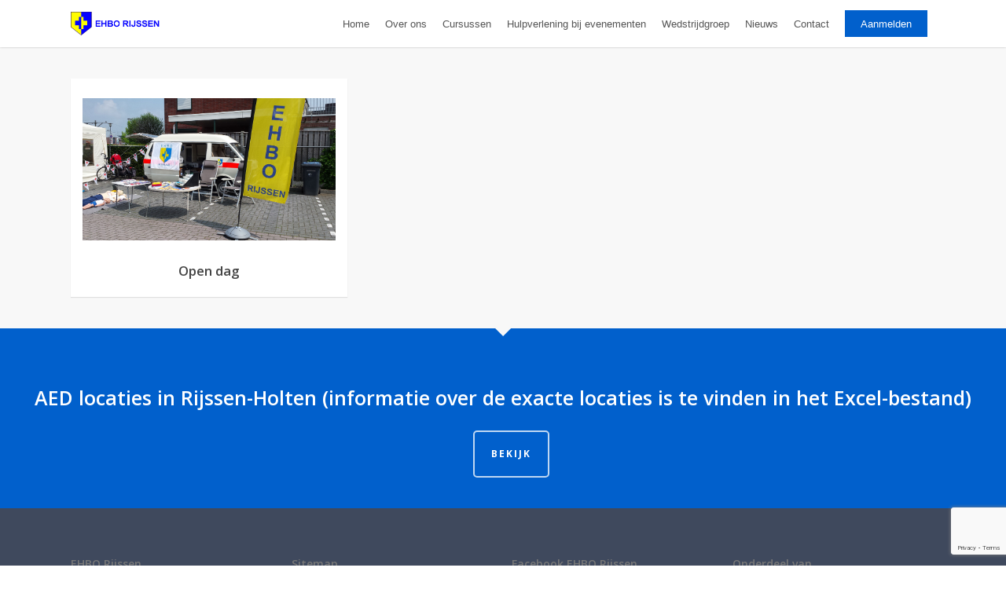

--- FILE ---
content_type: text/html; charset=utf-8
request_url: https://www.google.com/recaptcha/api2/anchor?ar=1&k=6LcTHrUUAAAAAIExtQgaUL9ZQo5em1_fsK3RqaDt&co=aHR0cHM6Ly93d3cuZWhib3JpanNzZW4ubmw6NDQz&hl=en&v=PoyoqOPhxBO7pBk68S4YbpHZ&size=invisible&anchor-ms=20000&execute-ms=30000&cb=9pyphkuyora8
body_size: 48493
content:
<!DOCTYPE HTML><html dir="ltr" lang="en"><head><meta http-equiv="Content-Type" content="text/html; charset=UTF-8">
<meta http-equiv="X-UA-Compatible" content="IE=edge">
<title>reCAPTCHA</title>
<style type="text/css">
/* cyrillic-ext */
@font-face {
  font-family: 'Roboto';
  font-style: normal;
  font-weight: 400;
  font-stretch: 100%;
  src: url(//fonts.gstatic.com/s/roboto/v48/KFO7CnqEu92Fr1ME7kSn66aGLdTylUAMa3GUBHMdazTgWw.woff2) format('woff2');
  unicode-range: U+0460-052F, U+1C80-1C8A, U+20B4, U+2DE0-2DFF, U+A640-A69F, U+FE2E-FE2F;
}
/* cyrillic */
@font-face {
  font-family: 'Roboto';
  font-style: normal;
  font-weight: 400;
  font-stretch: 100%;
  src: url(//fonts.gstatic.com/s/roboto/v48/KFO7CnqEu92Fr1ME7kSn66aGLdTylUAMa3iUBHMdazTgWw.woff2) format('woff2');
  unicode-range: U+0301, U+0400-045F, U+0490-0491, U+04B0-04B1, U+2116;
}
/* greek-ext */
@font-face {
  font-family: 'Roboto';
  font-style: normal;
  font-weight: 400;
  font-stretch: 100%;
  src: url(//fonts.gstatic.com/s/roboto/v48/KFO7CnqEu92Fr1ME7kSn66aGLdTylUAMa3CUBHMdazTgWw.woff2) format('woff2');
  unicode-range: U+1F00-1FFF;
}
/* greek */
@font-face {
  font-family: 'Roboto';
  font-style: normal;
  font-weight: 400;
  font-stretch: 100%;
  src: url(//fonts.gstatic.com/s/roboto/v48/KFO7CnqEu92Fr1ME7kSn66aGLdTylUAMa3-UBHMdazTgWw.woff2) format('woff2');
  unicode-range: U+0370-0377, U+037A-037F, U+0384-038A, U+038C, U+038E-03A1, U+03A3-03FF;
}
/* math */
@font-face {
  font-family: 'Roboto';
  font-style: normal;
  font-weight: 400;
  font-stretch: 100%;
  src: url(//fonts.gstatic.com/s/roboto/v48/KFO7CnqEu92Fr1ME7kSn66aGLdTylUAMawCUBHMdazTgWw.woff2) format('woff2');
  unicode-range: U+0302-0303, U+0305, U+0307-0308, U+0310, U+0312, U+0315, U+031A, U+0326-0327, U+032C, U+032F-0330, U+0332-0333, U+0338, U+033A, U+0346, U+034D, U+0391-03A1, U+03A3-03A9, U+03B1-03C9, U+03D1, U+03D5-03D6, U+03F0-03F1, U+03F4-03F5, U+2016-2017, U+2034-2038, U+203C, U+2040, U+2043, U+2047, U+2050, U+2057, U+205F, U+2070-2071, U+2074-208E, U+2090-209C, U+20D0-20DC, U+20E1, U+20E5-20EF, U+2100-2112, U+2114-2115, U+2117-2121, U+2123-214F, U+2190, U+2192, U+2194-21AE, U+21B0-21E5, U+21F1-21F2, U+21F4-2211, U+2213-2214, U+2216-22FF, U+2308-230B, U+2310, U+2319, U+231C-2321, U+2336-237A, U+237C, U+2395, U+239B-23B7, U+23D0, U+23DC-23E1, U+2474-2475, U+25AF, U+25B3, U+25B7, U+25BD, U+25C1, U+25CA, U+25CC, U+25FB, U+266D-266F, U+27C0-27FF, U+2900-2AFF, U+2B0E-2B11, U+2B30-2B4C, U+2BFE, U+3030, U+FF5B, U+FF5D, U+1D400-1D7FF, U+1EE00-1EEFF;
}
/* symbols */
@font-face {
  font-family: 'Roboto';
  font-style: normal;
  font-weight: 400;
  font-stretch: 100%;
  src: url(//fonts.gstatic.com/s/roboto/v48/KFO7CnqEu92Fr1ME7kSn66aGLdTylUAMaxKUBHMdazTgWw.woff2) format('woff2');
  unicode-range: U+0001-000C, U+000E-001F, U+007F-009F, U+20DD-20E0, U+20E2-20E4, U+2150-218F, U+2190, U+2192, U+2194-2199, U+21AF, U+21E6-21F0, U+21F3, U+2218-2219, U+2299, U+22C4-22C6, U+2300-243F, U+2440-244A, U+2460-24FF, U+25A0-27BF, U+2800-28FF, U+2921-2922, U+2981, U+29BF, U+29EB, U+2B00-2BFF, U+4DC0-4DFF, U+FFF9-FFFB, U+10140-1018E, U+10190-1019C, U+101A0, U+101D0-101FD, U+102E0-102FB, U+10E60-10E7E, U+1D2C0-1D2D3, U+1D2E0-1D37F, U+1F000-1F0FF, U+1F100-1F1AD, U+1F1E6-1F1FF, U+1F30D-1F30F, U+1F315, U+1F31C, U+1F31E, U+1F320-1F32C, U+1F336, U+1F378, U+1F37D, U+1F382, U+1F393-1F39F, U+1F3A7-1F3A8, U+1F3AC-1F3AF, U+1F3C2, U+1F3C4-1F3C6, U+1F3CA-1F3CE, U+1F3D4-1F3E0, U+1F3ED, U+1F3F1-1F3F3, U+1F3F5-1F3F7, U+1F408, U+1F415, U+1F41F, U+1F426, U+1F43F, U+1F441-1F442, U+1F444, U+1F446-1F449, U+1F44C-1F44E, U+1F453, U+1F46A, U+1F47D, U+1F4A3, U+1F4B0, U+1F4B3, U+1F4B9, U+1F4BB, U+1F4BF, U+1F4C8-1F4CB, U+1F4D6, U+1F4DA, U+1F4DF, U+1F4E3-1F4E6, U+1F4EA-1F4ED, U+1F4F7, U+1F4F9-1F4FB, U+1F4FD-1F4FE, U+1F503, U+1F507-1F50B, U+1F50D, U+1F512-1F513, U+1F53E-1F54A, U+1F54F-1F5FA, U+1F610, U+1F650-1F67F, U+1F687, U+1F68D, U+1F691, U+1F694, U+1F698, U+1F6AD, U+1F6B2, U+1F6B9-1F6BA, U+1F6BC, U+1F6C6-1F6CF, U+1F6D3-1F6D7, U+1F6E0-1F6EA, U+1F6F0-1F6F3, U+1F6F7-1F6FC, U+1F700-1F7FF, U+1F800-1F80B, U+1F810-1F847, U+1F850-1F859, U+1F860-1F887, U+1F890-1F8AD, U+1F8B0-1F8BB, U+1F8C0-1F8C1, U+1F900-1F90B, U+1F93B, U+1F946, U+1F984, U+1F996, U+1F9E9, U+1FA00-1FA6F, U+1FA70-1FA7C, U+1FA80-1FA89, U+1FA8F-1FAC6, U+1FACE-1FADC, U+1FADF-1FAE9, U+1FAF0-1FAF8, U+1FB00-1FBFF;
}
/* vietnamese */
@font-face {
  font-family: 'Roboto';
  font-style: normal;
  font-weight: 400;
  font-stretch: 100%;
  src: url(//fonts.gstatic.com/s/roboto/v48/KFO7CnqEu92Fr1ME7kSn66aGLdTylUAMa3OUBHMdazTgWw.woff2) format('woff2');
  unicode-range: U+0102-0103, U+0110-0111, U+0128-0129, U+0168-0169, U+01A0-01A1, U+01AF-01B0, U+0300-0301, U+0303-0304, U+0308-0309, U+0323, U+0329, U+1EA0-1EF9, U+20AB;
}
/* latin-ext */
@font-face {
  font-family: 'Roboto';
  font-style: normal;
  font-weight: 400;
  font-stretch: 100%;
  src: url(//fonts.gstatic.com/s/roboto/v48/KFO7CnqEu92Fr1ME7kSn66aGLdTylUAMa3KUBHMdazTgWw.woff2) format('woff2');
  unicode-range: U+0100-02BA, U+02BD-02C5, U+02C7-02CC, U+02CE-02D7, U+02DD-02FF, U+0304, U+0308, U+0329, U+1D00-1DBF, U+1E00-1E9F, U+1EF2-1EFF, U+2020, U+20A0-20AB, U+20AD-20C0, U+2113, U+2C60-2C7F, U+A720-A7FF;
}
/* latin */
@font-face {
  font-family: 'Roboto';
  font-style: normal;
  font-weight: 400;
  font-stretch: 100%;
  src: url(//fonts.gstatic.com/s/roboto/v48/KFO7CnqEu92Fr1ME7kSn66aGLdTylUAMa3yUBHMdazQ.woff2) format('woff2');
  unicode-range: U+0000-00FF, U+0131, U+0152-0153, U+02BB-02BC, U+02C6, U+02DA, U+02DC, U+0304, U+0308, U+0329, U+2000-206F, U+20AC, U+2122, U+2191, U+2193, U+2212, U+2215, U+FEFF, U+FFFD;
}
/* cyrillic-ext */
@font-face {
  font-family: 'Roboto';
  font-style: normal;
  font-weight: 500;
  font-stretch: 100%;
  src: url(//fonts.gstatic.com/s/roboto/v48/KFO7CnqEu92Fr1ME7kSn66aGLdTylUAMa3GUBHMdazTgWw.woff2) format('woff2');
  unicode-range: U+0460-052F, U+1C80-1C8A, U+20B4, U+2DE0-2DFF, U+A640-A69F, U+FE2E-FE2F;
}
/* cyrillic */
@font-face {
  font-family: 'Roboto';
  font-style: normal;
  font-weight: 500;
  font-stretch: 100%;
  src: url(//fonts.gstatic.com/s/roboto/v48/KFO7CnqEu92Fr1ME7kSn66aGLdTylUAMa3iUBHMdazTgWw.woff2) format('woff2');
  unicode-range: U+0301, U+0400-045F, U+0490-0491, U+04B0-04B1, U+2116;
}
/* greek-ext */
@font-face {
  font-family: 'Roboto';
  font-style: normal;
  font-weight: 500;
  font-stretch: 100%;
  src: url(//fonts.gstatic.com/s/roboto/v48/KFO7CnqEu92Fr1ME7kSn66aGLdTylUAMa3CUBHMdazTgWw.woff2) format('woff2');
  unicode-range: U+1F00-1FFF;
}
/* greek */
@font-face {
  font-family: 'Roboto';
  font-style: normal;
  font-weight: 500;
  font-stretch: 100%;
  src: url(//fonts.gstatic.com/s/roboto/v48/KFO7CnqEu92Fr1ME7kSn66aGLdTylUAMa3-UBHMdazTgWw.woff2) format('woff2');
  unicode-range: U+0370-0377, U+037A-037F, U+0384-038A, U+038C, U+038E-03A1, U+03A3-03FF;
}
/* math */
@font-face {
  font-family: 'Roboto';
  font-style: normal;
  font-weight: 500;
  font-stretch: 100%;
  src: url(//fonts.gstatic.com/s/roboto/v48/KFO7CnqEu92Fr1ME7kSn66aGLdTylUAMawCUBHMdazTgWw.woff2) format('woff2');
  unicode-range: U+0302-0303, U+0305, U+0307-0308, U+0310, U+0312, U+0315, U+031A, U+0326-0327, U+032C, U+032F-0330, U+0332-0333, U+0338, U+033A, U+0346, U+034D, U+0391-03A1, U+03A3-03A9, U+03B1-03C9, U+03D1, U+03D5-03D6, U+03F0-03F1, U+03F4-03F5, U+2016-2017, U+2034-2038, U+203C, U+2040, U+2043, U+2047, U+2050, U+2057, U+205F, U+2070-2071, U+2074-208E, U+2090-209C, U+20D0-20DC, U+20E1, U+20E5-20EF, U+2100-2112, U+2114-2115, U+2117-2121, U+2123-214F, U+2190, U+2192, U+2194-21AE, U+21B0-21E5, U+21F1-21F2, U+21F4-2211, U+2213-2214, U+2216-22FF, U+2308-230B, U+2310, U+2319, U+231C-2321, U+2336-237A, U+237C, U+2395, U+239B-23B7, U+23D0, U+23DC-23E1, U+2474-2475, U+25AF, U+25B3, U+25B7, U+25BD, U+25C1, U+25CA, U+25CC, U+25FB, U+266D-266F, U+27C0-27FF, U+2900-2AFF, U+2B0E-2B11, U+2B30-2B4C, U+2BFE, U+3030, U+FF5B, U+FF5D, U+1D400-1D7FF, U+1EE00-1EEFF;
}
/* symbols */
@font-face {
  font-family: 'Roboto';
  font-style: normal;
  font-weight: 500;
  font-stretch: 100%;
  src: url(//fonts.gstatic.com/s/roboto/v48/KFO7CnqEu92Fr1ME7kSn66aGLdTylUAMaxKUBHMdazTgWw.woff2) format('woff2');
  unicode-range: U+0001-000C, U+000E-001F, U+007F-009F, U+20DD-20E0, U+20E2-20E4, U+2150-218F, U+2190, U+2192, U+2194-2199, U+21AF, U+21E6-21F0, U+21F3, U+2218-2219, U+2299, U+22C4-22C6, U+2300-243F, U+2440-244A, U+2460-24FF, U+25A0-27BF, U+2800-28FF, U+2921-2922, U+2981, U+29BF, U+29EB, U+2B00-2BFF, U+4DC0-4DFF, U+FFF9-FFFB, U+10140-1018E, U+10190-1019C, U+101A0, U+101D0-101FD, U+102E0-102FB, U+10E60-10E7E, U+1D2C0-1D2D3, U+1D2E0-1D37F, U+1F000-1F0FF, U+1F100-1F1AD, U+1F1E6-1F1FF, U+1F30D-1F30F, U+1F315, U+1F31C, U+1F31E, U+1F320-1F32C, U+1F336, U+1F378, U+1F37D, U+1F382, U+1F393-1F39F, U+1F3A7-1F3A8, U+1F3AC-1F3AF, U+1F3C2, U+1F3C4-1F3C6, U+1F3CA-1F3CE, U+1F3D4-1F3E0, U+1F3ED, U+1F3F1-1F3F3, U+1F3F5-1F3F7, U+1F408, U+1F415, U+1F41F, U+1F426, U+1F43F, U+1F441-1F442, U+1F444, U+1F446-1F449, U+1F44C-1F44E, U+1F453, U+1F46A, U+1F47D, U+1F4A3, U+1F4B0, U+1F4B3, U+1F4B9, U+1F4BB, U+1F4BF, U+1F4C8-1F4CB, U+1F4D6, U+1F4DA, U+1F4DF, U+1F4E3-1F4E6, U+1F4EA-1F4ED, U+1F4F7, U+1F4F9-1F4FB, U+1F4FD-1F4FE, U+1F503, U+1F507-1F50B, U+1F50D, U+1F512-1F513, U+1F53E-1F54A, U+1F54F-1F5FA, U+1F610, U+1F650-1F67F, U+1F687, U+1F68D, U+1F691, U+1F694, U+1F698, U+1F6AD, U+1F6B2, U+1F6B9-1F6BA, U+1F6BC, U+1F6C6-1F6CF, U+1F6D3-1F6D7, U+1F6E0-1F6EA, U+1F6F0-1F6F3, U+1F6F7-1F6FC, U+1F700-1F7FF, U+1F800-1F80B, U+1F810-1F847, U+1F850-1F859, U+1F860-1F887, U+1F890-1F8AD, U+1F8B0-1F8BB, U+1F8C0-1F8C1, U+1F900-1F90B, U+1F93B, U+1F946, U+1F984, U+1F996, U+1F9E9, U+1FA00-1FA6F, U+1FA70-1FA7C, U+1FA80-1FA89, U+1FA8F-1FAC6, U+1FACE-1FADC, U+1FADF-1FAE9, U+1FAF0-1FAF8, U+1FB00-1FBFF;
}
/* vietnamese */
@font-face {
  font-family: 'Roboto';
  font-style: normal;
  font-weight: 500;
  font-stretch: 100%;
  src: url(//fonts.gstatic.com/s/roboto/v48/KFO7CnqEu92Fr1ME7kSn66aGLdTylUAMa3OUBHMdazTgWw.woff2) format('woff2');
  unicode-range: U+0102-0103, U+0110-0111, U+0128-0129, U+0168-0169, U+01A0-01A1, U+01AF-01B0, U+0300-0301, U+0303-0304, U+0308-0309, U+0323, U+0329, U+1EA0-1EF9, U+20AB;
}
/* latin-ext */
@font-face {
  font-family: 'Roboto';
  font-style: normal;
  font-weight: 500;
  font-stretch: 100%;
  src: url(//fonts.gstatic.com/s/roboto/v48/KFO7CnqEu92Fr1ME7kSn66aGLdTylUAMa3KUBHMdazTgWw.woff2) format('woff2');
  unicode-range: U+0100-02BA, U+02BD-02C5, U+02C7-02CC, U+02CE-02D7, U+02DD-02FF, U+0304, U+0308, U+0329, U+1D00-1DBF, U+1E00-1E9F, U+1EF2-1EFF, U+2020, U+20A0-20AB, U+20AD-20C0, U+2113, U+2C60-2C7F, U+A720-A7FF;
}
/* latin */
@font-face {
  font-family: 'Roboto';
  font-style: normal;
  font-weight: 500;
  font-stretch: 100%;
  src: url(//fonts.gstatic.com/s/roboto/v48/KFO7CnqEu92Fr1ME7kSn66aGLdTylUAMa3yUBHMdazQ.woff2) format('woff2');
  unicode-range: U+0000-00FF, U+0131, U+0152-0153, U+02BB-02BC, U+02C6, U+02DA, U+02DC, U+0304, U+0308, U+0329, U+2000-206F, U+20AC, U+2122, U+2191, U+2193, U+2212, U+2215, U+FEFF, U+FFFD;
}
/* cyrillic-ext */
@font-face {
  font-family: 'Roboto';
  font-style: normal;
  font-weight: 900;
  font-stretch: 100%;
  src: url(//fonts.gstatic.com/s/roboto/v48/KFO7CnqEu92Fr1ME7kSn66aGLdTylUAMa3GUBHMdazTgWw.woff2) format('woff2');
  unicode-range: U+0460-052F, U+1C80-1C8A, U+20B4, U+2DE0-2DFF, U+A640-A69F, U+FE2E-FE2F;
}
/* cyrillic */
@font-face {
  font-family: 'Roboto';
  font-style: normal;
  font-weight: 900;
  font-stretch: 100%;
  src: url(//fonts.gstatic.com/s/roboto/v48/KFO7CnqEu92Fr1ME7kSn66aGLdTylUAMa3iUBHMdazTgWw.woff2) format('woff2');
  unicode-range: U+0301, U+0400-045F, U+0490-0491, U+04B0-04B1, U+2116;
}
/* greek-ext */
@font-face {
  font-family: 'Roboto';
  font-style: normal;
  font-weight: 900;
  font-stretch: 100%;
  src: url(//fonts.gstatic.com/s/roboto/v48/KFO7CnqEu92Fr1ME7kSn66aGLdTylUAMa3CUBHMdazTgWw.woff2) format('woff2');
  unicode-range: U+1F00-1FFF;
}
/* greek */
@font-face {
  font-family: 'Roboto';
  font-style: normal;
  font-weight: 900;
  font-stretch: 100%;
  src: url(//fonts.gstatic.com/s/roboto/v48/KFO7CnqEu92Fr1ME7kSn66aGLdTylUAMa3-UBHMdazTgWw.woff2) format('woff2');
  unicode-range: U+0370-0377, U+037A-037F, U+0384-038A, U+038C, U+038E-03A1, U+03A3-03FF;
}
/* math */
@font-face {
  font-family: 'Roboto';
  font-style: normal;
  font-weight: 900;
  font-stretch: 100%;
  src: url(//fonts.gstatic.com/s/roboto/v48/KFO7CnqEu92Fr1ME7kSn66aGLdTylUAMawCUBHMdazTgWw.woff2) format('woff2');
  unicode-range: U+0302-0303, U+0305, U+0307-0308, U+0310, U+0312, U+0315, U+031A, U+0326-0327, U+032C, U+032F-0330, U+0332-0333, U+0338, U+033A, U+0346, U+034D, U+0391-03A1, U+03A3-03A9, U+03B1-03C9, U+03D1, U+03D5-03D6, U+03F0-03F1, U+03F4-03F5, U+2016-2017, U+2034-2038, U+203C, U+2040, U+2043, U+2047, U+2050, U+2057, U+205F, U+2070-2071, U+2074-208E, U+2090-209C, U+20D0-20DC, U+20E1, U+20E5-20EF, U+2100-2112, U+2114-2115, U+2117-2121, U+2123-214F, U+2190, U+2192, U+2194-21AE, U+21B0-21E5, U+21F1-21F2, U+21F4-2211, U+2213-2214, U+2216-22FF, U+2308-230B, U+2310, U+2319, U+231C-2321, U+2336-237A, U+237C, U+2395, U+239B-23B7, U+23D0, U+23DC-23E1, U+2474-2475, U+25AF, U+25B3, U+25B7, U+25BD, U+25C1, U+25CA, U+25CC, U+25FB, U+266D-266F, U+27C0-27FF, U+2900-2AFF, U+2B0E-2B11, U+2B30-2B4C, U+2BFE, U+3030, U+FF5B, U+FF5D, U+1D400-1D7FF, U+1EE00-1EEFF;
}
/* symbols */
@font-face {
  font-family: 'Roboto';
  font-style: normal;
  font-weight: 900;
  font-stretch: 100%;
  src: url(//fonts.gstatic.com/s/roboto/v48/KFO7CnqEu92Fr1ME7kSn66aGLdTylUAMaxKUBHMdazTgWw.woff2) format('woff2');
  unicode-range: U+0001-000C, U+000E-001F, U+007F-009F, U+20DD-20E0, U+20E2-20E4, U+2150-218F, U+2190, U+2192, U+2194-2199, U+21AF, U+21E6-21F0, U+21F3, U+2218-2219, U+2299, U+22C4-22C6, U+2300-243F, U+2440-244A, U+2460-24FF, U+25A0-27BF, U+2800-28FF, U+2921-2922, U+2981, U+29BF, U+29EB, U+2B00-2BFF, U+4DC0-4DFF, U+FFF9-FFFB, U+10140-1018E, U+10190-1019C, U+101A0, U+101D0-101FD, U+102E0-102FB, U+10E60-10E7E, U+1D2C0-1D2D3, U+1D2E0-1D37F, U+1F000-1F0FF, U+1F100-1F1AD, U+1F1E6-1F1FF, U+1F30D-1F30F, U+1F315, U+1F31C, U+1F31E, U+1F320-1F32C, U+1F336, U+1F378, U+1F37D, U+1F382, U+1F393-1F39F, U+1F3A7-1F3A8, U+1F3AC-1F3AF, U+1F3C2, U+1F3C4-1F3C6, U+1F3CA-1F3CE, U+1F3D4-1F3E0, U+1F3ED, U+1F3F1-1F3F3, U+1F3F5-1F3F7, U+1F408, U+1F415, U+1F41F, U+1F426, U+1F43F, U+1F441-1F442, U+1F444, U+1F446-1F449, U+1F44C-1F44E, U+1F453, U+1F46A, U+1F47D, U+1F4A3, U+1F4B0, U+1F4B3, U+1F4B9, U+1F4BB, U+1F4BF, U+1F4C8-1F4CB, U+1F4D6, U+1F4DA, U+1F4DF, U+1F4E3-1F4E6, U+1F4EA-1F4ED, U+1F4F7, U+1F4F9-1F4FB, U+1F4FD-1F4FE, U+1F503, U+1F507-1F50B, U+1F50D, U+1F512-1F513, U+1F53E-1F54A, U+1F54F-1F5FA, U+1F610, U+1F650-1F67F, U+1F687, U+1F68D, U+1F691, U+1F694, U+1F698, U+1F6AD, U+1F6B2, U+1F6B9-1F6BA, U+1F6BC, U+1F6C6-1F6CF, U+1F6D3-1F6D7, U+1F6E0-1F6EA, U+1F6F0-1F6F3, U+1F6F7-1F6FC, U+1F700-1F7FF, U+1F800-1F80B, U+1F810-1F847, U+1F850-1F859, U+1F860-1F887, U+1F890-1F8AD, U+1F8B0-1F8BB, U+1F8C0-1F8C1, U+1F900-1F90B, U+1F93B, U+1F946, U+1F984, U+1F996, U+1F9E9, U+1FA00-1FA6F, U+1FA70-1FA7C, U+1FA80-1FA89, U+1FA8F-1FAC6, U+1FACE-1FADC, U+1FADF-1FAE9, U+1FAF0-1FAF8, U+1FB00-1FBFF;
}
/* vietnamese */
@font-face {
  font-family: 'Roboto';
  font-style: normal;
  font-weight: 900;
  font-stretch: 100%;
  src: url(//fonts.gstatic.com/s/roboto/v48/KFO7CnqEu92Fr1ME7kSn66aGLdTylUAMa3OUBHMdazTgWw.woff2) format('woff2');
  unicode-range: U+0102-0103, U+0110-0111, U+0128-0129, U+0168-0169, U+01A0-01A1, U+01AF-01B0, U+0300-0301, U+0303-0304, U+0308-0309, U+0323, U+0329, U+1EA0-1EF9, U+20AB;
}
/* latin-ext */
@font-face {
  font-family: 'Roboto';
  font-style: normal;
  font-weight: 900;
  font-stretch: 100%;
  src: url(//fonts.gstatic.com/s/roboto/v48/KFO7CnqEu92Fr1ME7kSn66aGLdTylUAMa3KUBHMdazTgWw.woff2) format('woff2');
  unicode-range: U+0100-02BA, U+02BD-02C5, U+02C7-02CC, U+02CE-02D7, U+02DD-02FF, U+0304, U+0308, U+0329, U+1D00-1DBF, U+1E00-1E9F, U+1EF2-1EFF, U+2020, U+20A0-20AB, U+20AD-20C0, U+2113, U+2C60-2C7F, U+A720-A7FF;
}
/* latin */
@font-face {
  font-family: 'Roboto';
  font-style: normal;
  font-weight: 900;
  font-stretch: 100%;
  src: url(//fonts.gstatic.com/s/roboto/v48/KFO7CnqEu92Fr1ME7kSn66aGLdTylUAMa3yUBHMdazQ.woff2) format('woff2');
  unicode-range: U+0000-00FF, U+0131, U+0152-0153, U+02BB-02BC, U+02C6, U+02DA, U+02DC, U+0304, U+0308, U+0329, U+2000-206F, U+20AC, U+2122, U+2191, U+2193, U+2212, U+2215, U+FEFF, U+FFFD;
}

</style>
<link rel="stylesheet" type="text/css" href="https://www.gstatic.com/recaptcha/releases/PoyoqOPhxBO7pBk68S4YbpHZ/styles__ltr.css">
<script nonce="lwUrQfg1ToWAWagBj9jBZg" type="text/javascript">window['__recaptcha_api'] = 'https://www.google.com/recaptcha/api2/';</script>
<script type="text/javascript" src="https://www.gstatic.com/recaptcha/releases/PoyoqOPhxBO7pBk68S4YbpHZ/recaptcha__en.js" nonce="lwUrQfg1ToWAWagBj9jBZg">
      
    </script></head>
<body><div id="rc-anchor-alert" class="rc-anchor-alert"></div>
<input type="hidden" id="recaptcha-token" value="[base64]">
<script type="text/javascript" nonce="lwUrQfg1ToWAWagBj9jBZg">
      recaptcha.anchor.Main.init("[\x22ainput\x22,[\x22bgdata\x22,\x22\x22,\[base64]/[base64]/[base64]/[base64]/[base64]/[base64]/KGcoTywyNTMsTy5PKSxVRyhPLEMpKTpnKE8sMjUzLEMpLE8pKSxsKSksTykpfSxieT1mdW5jdGlvbihDLE8sdSxsKXtmb3IobD0odT1SKEMpLDApO08+MDtPLS0pbD1sPDw4fFooQyk7ZyhDLHUsbCl9LFVHPWZ1bmN0aW9uKEMsTyl7Qy5pLmxlbmd0aD4xMDQ/[base64]/[base64]/[base64]/[base64]/[base64]/[base64]/[base64]\\u003d\x22,\[base64]\x22,\x22w44tw4/CmcK1wrcew5/DhcOrw5XDlglsajNBSixFOhrDh8Odw5LCmcOsZAtwEBfChsKIOmRjw5pJSlN8w6QpWyFIIMK0w4vCsgEQdsO2ZsOWfcKmw55Tw5fDvRt3w6/[base64]/CgMORA8KFw4Z7R8KJwrN7esKBwoo1REfDrMOSw4vCo8Ouw5A+XSFKwpnDiGw0SXLChAk6wptSwq7DvHpdwocwESpKw6c0wrPDscKgw5PDvRR2wp4eLcKQw7UUMsKywrDChcKWecKsw7U/SFckw77DpsOneQDDn8Kiw7h8w7nDklYGwrFFTcKZwrLCtcKfDcKGFDvCtRVvXGrCksKrNk7DmUTDmMKkwr/[base64]/wq/[base64]/CqcK8X2fDjSfDhXnCnE4dw45aSC/Cm8OjR8Kdw5rCv8K7w4XCg0QbNMKmeQXDscK1w5DCqzHCij/[base64]/w5rCuRvDsHLDoloIR8KIYALCu3hLe8K7GMOsF8OCw7DDmcODBHAtw6LCosOuw5EvcB9JbGjCkS9Nw7zCtMOba0rCvk13PyzDl3nDrMKhYidMOWrDpnZowq0KwqPCvMOvwrzDlV/Dk8K+IMO3w4bCpRhwwpPDtl/DqXITfnLCpitBwqM8LsKpw50Sw79Uwo0Jw6YVw4tONcKNw4YEw6XDqX8yTR7Co8Kuc8OOPcOtw6UxAMOffwTCsF0TwpnCsCXDlhlDwoxhw5M9NC8BEy7DqRzDv8O7HcOtdh/DgMK2w6tiRQ4Sw6bDpMK5bRTDui9gw5jDvMKwwq7CocKibMKce2BXZDFTw4gfwpk9w7hBwr7CmVTDo3vDkyBIw6vCknwnw4JYQ2tZw6XCiSnCq8K3JQh/GUPDtGvCksKEDUfCn8OiwoVxfCo3woQpY8K2PsKEwqVtw4UAYMORacKhwrl4w63CjEvDgMO6w5gceMKHw4ZmfkPCiFp7EsOrfsOhDsO7ccKRcTfCsx/[base64]/UMKPw5NoV8KUw5cMTsKNwq/CsRlzSAI5InXDrk9WwrQ/OlocTUQiw5cqw6jDmhtSesOlcgHCkhDCrFvCtMK/[base64]/aMKGcMO1bsKWKMO+VDFeDMKBU8OgY25iw5DCrCfCpnnCoj/Co3PDs0hOw4MAPcO6X3kkwr/DrQRsInzCgGE0wpDDrGPDpMKlw4DCjmI1w6fCiiw3wq/[base64]/ChMKLA8OcU37CisO1w7HDvsKUw4/DnUxWw5VYcjh9w4RRUmc4P0TDi8KvC0XCrg3Cp3TDkcOPAm/DhsKCHivDh0HCnSIFO8KWw7fDqEzDnXpmQRHDhU/DjsKowpISL04LTMOPf8KIwojCncOkJxTDnEDDmMO0FcONwpHDi8KqU1DDjVjDoxx0w6bCicOMA8OsX2R5WT/CssO9CsOiIMOEFjPCj8KGC8K9bhnDjAvDjsOKNcK4woRVwoPCsMOvw6rDsj4/E1fCrk0ZwrLDrcKgQcO9wqTDrA3Cn8K+w6rClcKCIHjCisOVPldgw49sBSHCpcKNw5LCtsOMP0Miw6kLwo7Dj1N+w543amjCoA5Mw6XDknHDtj/DucO1Sy/DlcKCwqDCi8KlwrENbzBUw6QVTMKtXcOgGR3Co8O5wpDDtcOsGMOWw6Z6IcKbw57CvsOvw5szOMK0V8KxazfCncOMwpcuwoFxwq/DoXnDicObw4vCuFXDpsKTwq/Cp8KGMMOXElxyw4nCnQksW8KmwqrDo8K7w4fCh8KBC8KPw5zDl8KYDcOpwpzCvsK6wpvDj3cQI2cVw4HCmjPCuHgiw4JUNhB3w60YZMO/w7YrwoPDpsOMP8K6MX1dIV/DvcOIMysDVsOuwogLP8Ocw6nCiGkdUcKjPsO1w5rDsQfCpsOJwoR6DcKBw5DCpBRvwpzCnsOQwpUMLiRQe8O+clTCklR8woEmw6nCqx/ChQLDgcK1w4sIwrvDs0XClMOXw7XCgiHCgcK7UcO0w5MpB2vCs8KJYj0kwp9ew4zCusKGw4rDl8Odd8K0wrNlQAXCmcOOecO+PsOtXMKow7zCnzvCkMOGw4vCo2s5LxZcw5V2ZTHCi8KTN39PC19XwrdAw6zCj8KkDBbCkcOtGn/DpcOFw5bDn1TCssOmUMKvK8Oow7N2wpUmw4HDmzbCn0zCqsKNw5l+XmhXHMKLwofDvFPDncK2CTTDv2Rvwq7Cv8OGwqoNwpfCrMOrwoPDgA/[base64]/w44nXcKaw5vCsC5JBBzDsSEZZ1ptw6jCg1PCn8Kvw67DvnZ1E8KDeibCrAzDiS7DpQTDvBvDp8Kew63Dgi5GwosbDMOpwpvCgz/Cq8OuccKbw6LDn2AbSVHDkcOxwq/Dhw8oDFbDq8KpUsK+w5d0w5zCucK2fwXDlGbDgD3DuMKQwqzDtAZMQ8OLMcOMHsKawopMwr3ChRHDqMOUw5s9WMKkbcKFMsKIXMK5w695w4xtwrVTesK/[base64]/DrR7Cq8KYDsKmwopbw5DCqsOUwqQTwq/Ck2YuMsObwoMaA0MnfmQWaFEzXcOKw7hbd1nCuU/Cqi4xGHrCqsOdw7lPbFhywpEbakNiayVhw6Y8w7hWwooiwpnCkQfDrXXCnzvCnRHDim5JFAs7dybCuQ9PF8O4wojDiFvChcKjUMOEOMOew6TDuMKKLsKMw4xNwrDDki/CncK2c2MMJhsdwqhpC1g7wodbwp1kIsOBPcOywrcCPGfCpDLDqXPClsOBw7hUSTNrwqrDtsKWCsKjesKMwqvDhMOGTGsGdR/Cr2TDlcKMSMKRXsOxN0vCs8KAQcO7S8KiEsOlw6fCkH/DoVkFe8Ouwq3CqjPCuCQMwo/[base64]/Dl8KLZB9NXcOVGSETUMKmw6LDjy9ywp9nJBTCuVBGdXHDnsOPw4fDpcK9DATCmER5DBjCo0LDq8ObYVzChRQZwrPCkMKSw7TDjAHDkFgow47CiMO4wqY6w6PCmcOAUsOKAsKjw6PCk8ObNRwpKmTCqsKNAMOrwqlQOcKQKxDDmsOBHsO/NijDmn/[base64]/w7vCvjnDrcORw4/CuijChsORVy1QwpNxw7cmwrLDmMObZytDwrYkwodUUsK1RsOrd8O4UXJJDsKtPxfCjMOLGcKEKhxDwrvDncOtw4/DocO+QUAOw5pPaxPDpBzDvMOlJsKcwpXDsBfDscOIw494w5MdwrISw6dOw5TDkVdJw6U3NA1AwqfCtMKTw7XCqsO8wq7DgcKmw7Yha14xd8KVw7k9bmlUQTFLNQbCisKJwooCVcKrw6obUsKxf2TCkjLDtcKGw7/Dl3AHw63CkwNSFsK9w4rDkBsBPMODZlHDmcKTw63DhcKSGcOzJsOtwrfCixTDgQV+JBjCsMOgKMKvwrTDuhbDicK6w4Z3w6nCskfCqUHCpcKvQMOVw5YvTMOMw4/CkcOqw4xbw7fDkWjCqVxoSz0DGnoTQ8KRdn3Crz/[base64]/Cr8Otf0tBwo7DuMO7aEbDgFh5w7bDuywJwqARdnjDtAFGw6QQEFnDhxbDpF3ClHh3GnFJGsKjw7FlAcKXNQLDpsOtwrnDssO1TMOQb8KBw73DoRXDhMOORXQYw73Dm3/DncKZMMO4HMOEw4bDrsKBCcK6w73CnsKnTcOsw6PCr8K8wqHCkcOadSR8w4TDpB3CpsKjw45mNsK3wpJlI8O4O8O1QyfDq8OSQ8O5TsOew40IGMKxw4TDlDFTw48RCDRiEcOoDW/CpAcKBsOIUcOmw6/DugzCnEPComQQw4bDqEsZwo/Ciw1KEjLDvMO1w4cqw4plIjHDlWJYwrbDrnkmNFrDssOuw4fDtQBlTMKCw6o5w57CqsKbwpPDicOVMcK3wosTKsOvW8KJbcOCYE0owrbCk8K4MMK/JkNAFsOrGBzDocOaw7gpdibDpXzCsSrDocOKworDhCnCn3HCtcOywoR+w6lDwrkswpLCjMKtwrbCoiNVw6lVVnLDhMKLwodqXE1dWWtBZETDpsOOcQMZQSYXZcODHsOBC8KpVQzCqsKnFyDDlMKTD8OMw4bDnhB/VCYHwqg4GsOywrPClCtZDcKkRSXDgsOSwoZYw4M8NsO7LQ3DpTbCliUKw40Ww4jCocK4wpfClVo9ZF1scMO2A8OtC8Ogw6bDhwkfwqXCoMObKDsxWcO2W8OawrLDvMO/FDfCtsKWw5YQw5MrYwjDkcKLRSfCjmtow67CncKyb8KFwpbCgWc8w5fDj8K/HMKYccO1wrhtdzrCuwpob154w4PCuxAGfcKVwpfCu2XDl8OJwqlvTwzCuHrCg8OYwpJoUn93wosndl7CvwzCqMOuDiMCw5vCvQ0jNAIkVX1hXVbDumJow4MJwqlaDcKDwot9YsO1AcKQwpJ7wo0yYTE7w6rDrFk9w4N/G8OSw7sFwobDhnPCkD8EKcOwwoURwqRlccOkwrjDiQjCkFfDq8K3w7LDk3NgQypswrHDqj0Xw7PDghHCol/[base64]/DkmwOQsOhwrDDrHAeIzEZw5/DlsOffCU8PcOUOsKPw6LCnyjDm8OfbsKWw7kGwpHCgcKkw4vDhwXDv2bDtcOmw67Cg1TDpkjCksKXwp8nw655w7BuRRx0w4XDh8Kvwo0WwqzDl8ORV8OVwrERMMOKw6FUJ0DCiyBnw6trwow4w6odw4zCl8OGIULCsELDrBLCpx/CncKdwpDCu8OPRMKSVcOLYnhPw61Aw77Ck0PDssOJV8O6w4p2w6/DgxorGWrDhDnCkCpzwqLDq3ElHxjDkMKycTpDw6xHacK0QyvCoztrGsOww5BIw6rDhsKdaxrDocKrwpNvD8OCVVjCpR0Dwq56w6ZfT0UgwqnDpsORw7kSI1VpNi/[base64]/CiX7CocKLw5hAwoJywqvDr03DiWM2wqPDqcKKwqVUU8KfUsOtLB7CqcKHOAoawroMCA8iCGDCncKjwqcJTUpWO8KswqjCkn3CjMKOw71Tw7xqwpPDiMKgLkQ/WcOKKjrCni7DusOyw4dZElXDo8KZRUHDh8Krw7wzw7V2wphgOi7Dq8OFZcOOacOjWi1pwrzDkwt/DS3DgndwMcO9Lwwww5LCicKtG3fDlMKBHsKdw5vCnMKfN8O3wpcQw5bDrMOmdcKRw6fCvMKPasKHDWbCnD7Cnx8eVMK6w7/DvMOywrdew4M+PMKSw4pXDBnDmxpYCMKMCsKPVU4Uw6hLB8OccsKfw5fCoMKQwr9fUBHCisOHwrzCuh/[base64]/DmcKKwo/DvkbDj8Obw7DChS06w6w3w4VRw5UyWnMTPMKmw6U2wpzDo8K+wrLDp8KMYS/DicKXPg06ecKWecO8fsKpw4F8MsKSwoxTIR3DpcKMwoLDgWxOwqTDkDTDoyTClR4vClRswqLCml/Co8KUfcOow4kLJMKcbsObw4bCuxZ4dlRsJsOmw55YwopdwosIw5nDliXDpsOnwrUHwo3ChkodwooDaMOsYhnCgsKYw7fDvCfDv8KJwp3CvwVbwoBawqMRwrZbw4obNMOgXxrDjR3CqcKXKCTCuMOuwr7CmsO2SBd0w7/[base64]/CqMOtw6Bbw63CqmkfwpgFQMKHw4bDu8KpSMKhcnHDvsKPw5zDnwB4AzMqw40GNcK9QsK/Xy/[base64]/[base64]/ChA7DocKMKsKCeh9wJn4pwofDvhJ/wrzCr8Owc8O3wpnDq1luwrtMa8KDw7UZHhReXhrCpGPDhUhDWsO/w4p1VMO5wqooBQTDiGpTw77DicKGPMObXsKXN8Oewp/[base64]/WD3CmWDCt3jCvh/DiTApw7Jrw4XCtFnCmgJYYMONfCEBw7DCq8K3FX/[base64]/wqjDj8OQwqBYVhNaKy8vwrnCkUUkw6pGbFDDvAXDuMOWF8Okw67CqgJVeBrColPDpxjDtsOrMMOrwqfDnz7CshzDj8OWdgJjQcOzHcKTN1ACDRpxwqjCnWhVw5/ClcKQwr0lw6PCpcKWw7wcF1IsKsOFw6/DtC5mGsO0XjMhATsYw4lQOcKMwq/DlhFCPF1MD8O4wrgVwogGw5LCusO4w5Y7YMKHRcOnHRXDjcOLw7FzesKfLwZpO8OGKSzDiisvw7wYE8KgB8OxwrJvTA8/[base64]/VMKww7FVEcOJVcOyRMKiDsK8P8OeNMK9FsOcw6AGwrUUT8OMw6hoZykcMXJ0YMKbThdrLFV1wqzDhMO6w4NEwopmw4ISwpRkKCVUXV/DkMKyw4A8QGTDqcK5ccKiw6bDu8OYY8KkBjHCg1/CuAcOwrDDnMO/XTTChsO0NcKAw4QCwr7Dti04wr9PDk0IwrnDgkzCucOBVcO6w4XDnsKLwrPCqAHDocKwbsO0wqYRwoXDisOJw7TCqsKsKcKAWWRVbcKOKCTDiiDDpMOhEcKIwqbDiMOANAU5wq/DlsOTw7oQw5rDugDDjcKvwpDDg8KRw5fCgcOIw6wMCCtrNC7Dm08Swr0ewoNVE1RoMUjDrMKBw7TCuy3Dr8OTbD3DhD3DvsOjC8KLJ1rCo8O/[base64]/Du8OwKMKsw7NRwodpwpIgw79mdgYIwpTCs8KrVC3CoAkES8ODC8OwM8K9w4UPFkPDgMOLw4PCq8Kzw6bCuRvCnzXDgCPDi2/CvRPCgMOTwpLCsTrCmGZmV8K+woDChDXCom/DgEAGw44bw6XDp8KOw5TDlDg3X8OVw77Dh8O7dsOvwoLDusOOw7bCsRp/w7YWwqRRw7Fzwq3CjA8zw7AqPAPDkcOYM27DnEjDn8KOLMOxw4tFw7chOcO1w53DicOFD2vCjhIcJQjDjjBnwrhnw6DDn1UhHSPCokU4GcKwTGdPw4JQDCt7wp/[base64]/wqFjEU8two3DtMKTwpHDhWZpwpbDlHUsNEB0PcOZw5bCmHXCqGg6w6vDlEEpdls/DMOKFnbCrsOEwp7DgsK1Rl/DoWJYGMKKwpgTU3TCuMK0wodGBXIwZcO+wpvDtQDDkMOZw6MiQB3CpmRTw5BXwqVbPcOpLxrDk1LDrMK4wocyw5lbNyTDrMKiRSrDu8Oqw5TDjMKiTwdIIcK3wrTDr04AJ0gSwoM2XnDDil/CvjhQccOawqAmw6nCv2DDjgPCkhPDrGfDgwTDksK7ccKyazMew5ENQzdkw64kw6AMP8KiMBJwVXATPxhZwp3CqHPDsSTCncOXw747w7kDw7PDn8K3w5h5UMOSwq/DosOJHArDmnfDvcKXwpEywogsw7cuFErCuG5Zw4U2agXCnMOnGMOocjbCrGwcFMOPw4hkZjwZO8KFwpXCvB8ew5XDosK4w53Cn8OUBVgFeMKWwrLDocOEQiPDkMOCw7nCgnTCrsOQwrfDpcKlwrpPbW3CmsKlAsOgTCDCjcK/wrXCsAciwqXDgXMJwqDCpV8AwpXCgsO2wqpcw5ZGwqjDlcKDGcK8wpHDnHR/w4lrwqBkw5nDtsKkw4suw61sKsOzOj/Dm0XDl8OOw4AWwqIzw5g+w6gxcCNbDsKXJcKFwpgMO0DDpw/DvMOKSl1vDMKzEEB5w4Ypw6HDvMOMw7TCvsKcIsK0csOUcXDDqsKpMsKMwqzCgsOeDsO+wrvCnV7DmH/DuiXDqTQyFcK5NMOkdR/Dm8KBLHYfw4HCtxDClWRMwqfDmsKOw64Cw6LCqcO2P8K/FsKlecO3wpMpEyDCnm1pXhjDusOeUwBcL8KOwoNVwqsFS8Ohw55Dwq5iwpYQS8OPJMKiw7N8Sihlw4hmwqLCqMK1S8OncVnClsOmw51xw53Cg8KGVcO9w4/Dq8OiwrAGw63Cp8ORNlDDjEYvwq7DrcOLRTF4e8OLWFXDvcKPw7t0w5HDkMKAwpYWwozDkkl+w5dvwpI5wr05Vh7CsjrCgWjDkw/Cu8OiMBHCsFNSccKnWBbCqMOhw6A5KR5nQVdYAcOLw6bCqsONPm3CtzkQD2gHcXjDtwF6XQ4RXQgWe8KZNl3Dm8OCAsKHwoXDscKMfTQgajTCoMO8ecKCw5/Cs0fDoGHDuMOJw47Cty9PHsK3wqnClmHCsHbCvsKVwrbDicOBSWdpJXrDqkdIVWBsBcOdwpzCjXZjSUBccwHCqMOPVcOtXcKFFcKcAsKwwqxuAlbDg8OsAgfDmsKZwp1RBsOrwpIrwqnDl0cZwpfCsXVrLsO+d8O7RMOmfFnCi1/DsQpPwo/DmEzCtXUCQmvDrMKEM8OkeWrDrCNYKMKBwptKAlrClgJfwoluw5rCp8OfwqtVe2LCoy/CqwUzw6fDj24Vwq/CmUBJwrLCnUE4w77Cgjw2w7YJw5c3w70bw45Sw6c+NcOlwo/Dr1LCmsO5M8KVesKHwqPCgR9CVylyRsKdw5bDn8OYKcKgwoJIwro3KgRLwqTCnAQfw6DClRlCw67CqGxVw5wEw43DiQg4wqYgw6rDucKlUGvDsCReY8O1b8KSwoTCl8OmcgAeFMOCw67CuA/DoMK4w7fCp8OPV8KzKTM2Fi4iwp3ClGVhwpzDv8OXw5h1w702wqfCrwHCjsOPQMKzw7N2dBo+I8OawpYjw7fCh8O8wpRvJMKnOcO/bCjDjsOUw67DuivDpcKPc8ObT8KDLWERIywswptTwptmw47DvALChRcxLsOQNmvCsFcBA8K/w4LCmlkwwojCiR9ARkbCh3DDoTVBwrFOFsOdXyF8w5ImFRdvw73CmxLDnsOaw4dUK8O+WMOfCsKkw7w9BsOZwqrDpMO7ecKHw6PCh8O3OFbDn8K2w6c+Gz/CvzLDvyMQEcOyVFYxw4HDp0/CkMOkN1bCjUNiw7lOwqvCocKEwp7Cp8KhfhLCqnbDvsOQwqnCr8OjfsKAw5UswonCvMO/EUI8RhEoDcONwo3CqmnChHTCgTwowr0Gw7XCu8OEOMOIDTHDiAgeX8OBw5fCsFouGXwZworDiCY9w7YTRyfDp0HCi10qfsKCw6HDgcOqw4E/CgfDjsKUwoXCg8ORH8OSc8OEQMK/w4rDvUHDoiHDp8KhF8KGbwjCsS5jH8OYwqg2I8O+wrICQ8Kxw45wwpFXF8O4wqnDscKYdzYtw77DjsKADy/DqUDCp8OXLxbDhSl7fXdsw6HCnFzDgxjDljsSQmfDry/CulFKfW4yw6rDscOqVk7DmGBEFg5JQ8OiwrXDpV9lw4Yhwqsuw5oAw6bCgsKQPhfDq8OCw4g4wqHCsm8aw4MMOFYsXRXCn0/Dplxgw6Uua8OuAgkPw6bCsMOLwq3DlCEYDMOaw7FKbFYpwqXDpsKGwqnDhMOLw7vCisOkwoPDvMKVSnZDwrTDij4gCVbDgMOOI8K+w4DDk8KtwrhOw6jDvsOvwo7DmsKvXVTCkzIsw6HCrWvDtXDDn8O8w6VLcsKPVcKtHFbCmToOw4/[base64]/Du8KwwptuEggiOhPCtiRDwoLCjFp9w5jCtMOhw6XChcOHwrTDqGTDsMOgw6fDp2HCs37ChMKmJjd9wpJITmzCmMOAw4nCjVjDhUDCoMOfMBJhwrALw5AZWScBX1c9bxF8DMKJO8O4FcKJwqbCkgPCvMOIw51wYgNzD0fCi0h/[base64]/QlYUWDlxw4E4WyvDvX8jw7TDmMKPEkA2acKvIcKOFFhvwpTDunAkFEpnF8Kqwp/DijwSwqpBwqdtMErDqHbDrsKROMKKw4fDrsOJwofDi8O2LDTCnMKMZzfCqMOuwq9nwqrDnsK6wpJhE8OqwoJTwod0woPDl10Hw4dAe8OFwoQhPcOHw77Cj8OYw7U2wqjDjsO/X8KFw7V3wq3CpDQcI8OYw5Zow6PCrVnCsGfDqDwkwrRQdGnClGnDoCsQwqPDmcOiTARgw55IKlnCtcOEw6jCuyPDjBfDoinCsMOJwq1hw6YVw6HCjEnCvcKQWsKyw55BdkoTw5JOw6EISHlUfMKJw4dcwr7DoiA4wpvChz7ClU7CgkpAwpLCuMKUw7XCsF0swqk/w6orO8KewqvCs8OkwrLCh8KOSlsuwp3CtMKXYxfDgcK8w4krw4HCu8Kcw7FkLRTDtMKJYBbCpsKdw61hSUoMw452H8Khw77CssOTB39owpQKW8Omwr59NCBrw5BcQ1XDhMKmYzPDuGwPcsOJwofCs8O9w5vDvsOcw6Jpw6TDucK2wpJ/w7zDv8OqwrDCuMOvWzRow63CpsOEw6HDnQgQPAJOw5HDusOUHC/DuX7Dp8OFZnjCusO9T8KYwr7Cp8Onw4DCmcKPwoB8w5YGwrZew5jCp3LClG/DqmvDvcKMwoDDii9/[base64]/CqS4iw73CqHnCryHCgihtwpfDnMKEw6RIMig6w6zCuwLDlMOJAR8Aw7tDScKnw5UOwrNHw7jDnGrDjmxGwoY2wp8YwpbDmsOqw7/ClMKiw7o0asK/w6bCvXvDncOya0XCp1zCqMOjWy7CgMK4QlfCn8Ozw4ING3kAw7TDlTMzS8KpCsOFwo/CuyzDicKZWMOuw4zDnQl+DCHCsi3DncKowp93wqfCjMOXwpzDsBvDu8KCw5bCmSk1wq/CmATDicKFJSMPGz7DsMORZA3CocKVwoECw6LCvGAqw75cw67CiA/[base64]/CjMK0w6hDwq9ZXxLDr3snw5LCp8K2LMKkwq/CncKBwpciGsOgMMKSwq1aw6kOeT0VbDnDkMOYw5fDnxvCpWLDqWzDvm04eXkqYyfCncKId14Iw67CosKAwppxJcO0wpYLFTLDuWlxw5/CjsO2w6/[base64]/DvMOqOMO2GUQDw49ITsKyIsK1w6pLw5rDtcO9UwFDw7EawpnDvz7CicOXK8OFIWTDhcODwqhow7USw5/DnlvDumlJwoUBdwHDgBwdHsOCwpfDiVcGw6jCl8OTRnIVw6rCs8O2w47Du8OdWUZXwpFUwo3CqzknRS7DkxHCmMOHwrTCvjJEJMKnB8OIw5zCkWrCkl3Cq8KOKFUiw69ySF3Dq8OrCcOow63DiRXDp8KDw60nYwFkw5jCm8O/wrYmwofDhmTDmxnCh0s5w47DgcKhw5fDhsK+w5HCvTNIw4BqVcKLKnPCnBnDpFU1woIBDkAxL8KawpZPMHUfan7CqBvCmcKmJMK5b2rCsxgdw61dw6bCs0RSwpgyQR/DlcKIwoIrw73Cn8OES2IxwrDDv8Ksw5BWc8Omw5hewoXDjsOzwrYnw7kKw5zCg8OzQg/DlkHCjsOhYUxpwpFSdlPDs8KtHsKWw4Ziw7Npwr7DisKBw7dWwqzCucOgw7PCiwlWHRbCpcK2wp/[base64]/CtAHCm8OOUsOnJA/Cu8KbI8KXw65DWmI6bsKTfcO3w4PCpMKxwpFob8OvUcOpw7sPw47Cn8KfAm7Cnwg0wqpOCW5fw73DlmTCicOub3pKwoMOGQ3DnMKtwqrCv8Oaw7fDhMKNwqTCrjBJwr/[base64]/fMOUwqzDjcKQWQEmw4tGw5DDosOOw5Iyw5DDlHs5w5PClTfCgEXCm8KJwostwo/CvcOvwrE+w4XDscObw5TCiMOrUcOXFn7Dr2QlwoDChsKkw5M/[base64]/TCVXwosQBisxw7zCpMK/w5HDu8KHwofDocKkwqNSRMOkwoHCp8OIw6gzbzDDnjwYFV1/w6MQw5xLwo3CiEvDt0s0FSjDq8OfX0vConXDqcKsPh/CjMKAw4HCpcKmPGlUOzhQLsKNw6ouXxrCilJjw47DimV7w5N/wqTCtcKnOMOlw5HCuMKzGlTDmcO+Q8Kjw6ZXwrjDu8ORS1rDhHgsw5nDik0hasKmSmRzw6PCvcONw7/[base64]/CjQPDgcKpIj5MGTrCnsKgwq82wqwUOcKRdsO3wrvCgMOUfUZXwpJAXsOqCsKZw53Cp1BGHsKVwrdPHyAvJsOCw6fDhlPCkcOtw6/DqMOuw5TCmcKvcMKDeTVcSlPDmsKNw4cnC8Kew5LCu2vClcOUw6bDksORw7fDkMKlwrTCssKbwp9Lw7cywoPDj8KkX2bCrcKBFW4lw4sqL2UYw4TDpw/[base64]/CksOMFmp6wphSZgxobsOJdHfCm8OWX8KyCMOYw6XClDDDlFoDwpliw4xnwqPDslREO8O4wpHDpk1tw79fHMKUwrbCgcO/[base64]/CoWY1B1N/wo3DoMO2BMKYKMKBL0XDrsKsw50hZsKiAksuVcKRccKfEwvCi2/[base64]/LkjDoTjCtX/[base64]/Dl8O5w5M4EW7Ck8OKCMOjwoLDsTnDoy8UwrM1wqVTwpE/J8OvGcKcw60mblfDsDPCg1rCn8Kgdzd9UxdEwq7Cs0RkKMKIwq9bwr5EwqHDu2nDlsOfcMKuRsKNI8O+wosowogefHYWL2Fwwp8Nw50iw7w4ShDDgcK3asORw5hFwq7ClMK6w7TCkXFCwrrCpcKfGcKvwoPCgcOrC2nCtwDDrcKswpHDtcKWRcO7Gz/Cu8KPwqvDsDvCmcOfHRHCoMKVXFsew4Uqw4/Do3/DsE7DssO2w5Y4JVnDrXfDkcKsfMKad8OUVcOBQBPDmHBOwpxeMcOGITRDUDIDwpTCrMKQPEHDocOGw4jCgsOwcQQiZS3Cv8OqYMO/SAIDBUJjwpPCrTJPw4DDjMOxFA4Ow67Cu8OzwqNowo4qw4nCnUxQw60BNjdIw7HDs8KMwrrCr03DtzptUMKXA8OPwo/DiMOtw5MLMUJ4aCtNSMOJRcOdbMOLUQLDkcKrOcK5LcKGwpbDtjTCoyoaTFI4w67Dk8OIKA/CjcKqD3zCs8KbbwLDgy7DvS/[base64]/CkRxowrXCpXMBw4RsW8OKcsOhI0M8wqh/[base64]/DvT3CkVlCw5I/fVhdWcO/wo/CtHHDph9Uw4/CplfCpcO3ecKFwoVPwq3Dn8KZwpw3wqzCucKsw7J5wotbwqbDi8O+w6fCv2TDnxjCr8OjaDbCvMKtEMOgwoPCl3rDrcKmw7V9ccKew683ScOtdcK/wpQ4PMKTw4vDt8KoWnLCmGzDuBwUwooISX8xMxbDnXjCpsOQJwRSw5M8wp10w6nDh8O+w5MILMOXw6t9wrIRwp/Chz3DnXXCrMK8w7PDmnvCoMOuw4vCvBXCs8OFcsKSNCvCijLCj3nDqsOhK0IawqPDtsOtw65NVhcfwqzDu2HCgsOdejnCmMOXw4zCuMKGwpfCtsK/wpM0wofCvVnCsnLCvnjDmcKuLwjDosK4AcO+YsOVOXVbw7HCvVnDtiYvw5nDlcOTw4JyDsKjPB5IAsKuw5AzwrjCmsO1D8KJZhwhwqHDsVDDjVowChzDksOfwpg7w55UwoHCtHfCtsO8V8ONwqEVC8O3H8KKw4/DumE7NcOeQ0TCnQ/DrDkVQ8OswrTDi0EzasK8wqdIbMO+Ew3DusKiHsKqQsOCOyTCqsOfF8K/[base64]/ChsOdwqfDksOJw7IlFcKiTMOEw6zDqcKhw5NdwrzDj8OqSDoxBT52w5tya1Iiw6wFw5kJQGnCssKRw6dKwq1+RSTCmMOTZTbCryQcwprDlcKtUQXDgyBTwp/Dq8O4wp/Di8KUw4sdwp9IGEstLsO4w7bDhjXCkGxsTi3DucOJU8OcwrfDssOww6vCvcK3w5fCmRFAwp5ZHMKHFMOaw4LCjW8VwrglEcKBAcO/w7vDgMO8wpJbOsKpwo80I8KlLDRUw5HCj8Okwo/DlVMiSUxJVsKMwoDDgBoEw7gFfcOlwqJibMO3w7XDoiJnw5oVw7dXw504wrPClBvCrsK4Ky3CnmvDrMO1B0LCpMKQZBbCpcOoYHYIw5fDqWXDv8OXXcKtQBTCn8OTw6HDrcOFwr/DtEE+SnZAW8KBGFFPw6VtY8OkwpphNit6w4XCvBc2Azwzw5jCnsOoFsOQw4Bkw79sw74RwrjDhnBvKihQeRdKRDTCr8KyZnAuAQzDskzDhRrDhsKKBF1OCm8oZsKAwqDDiFx1Fhorw5DClMOiJcO7w5QRbsOhLlkKZ1rCrMK9KjHCiz5/RsKow6TCuMKnEcKED8O0Lx/CssO5wpnDnDTDlWRkUsKswqvDrMOxw61Gw5klw7rCjlPDnilzH8OHw53Cm8KPIjZxbsKWw4xJwq/DpnvDpcK9Cm0Iw454wp1zTMKmbhwNfcOOSMOiw6HCuTpowq94wofDhkI3wrwlw4XDg8OtYMKnw5/[base64]/[base64]/CrcKTw7rDt2oMwrzDjcO1WzQDwrwCK8OMesKHY2/ChsODwqssOkHDi8OrLcK/w7UfwonDhgvClQbDjUd/wqQBwoTDtsOVwo8IAFnDjMOewqfCpAhTw4bDv8KNH8Kow7rDu1bDrsOVwonCi8KRw7zDjsOSwpvDqk7DjsOfw59teh5wwr/[base64]/ClT7ClQ9lwrLCuEvDgALCsFBPw4dVdwUZEsOjQcKtMRFWLiJFMcOYwqvCkxvCkMOLw6jDty/CtMK+wocLWH7CvcK7FsO0Q2l/w5xjwofCh8KCwrPCrcKrw5hMUcOIw6Z6dsOhHX1la13Ds3XCkiHDiMKFwqrCmMKgwo/CjApHMcO9XBLDocKzwrtWAW3DoXXDnF/DtMK2wqnDqsOvw55wM3PCnw3Cq15FH8K8w7DDpDbDu2DCtXM2GsK1woJzMD5SbMKuwqc6wrvCtsOewoRhwrPDkyklwoXClBLCocKnwptWeGLChizDh1rCpBTDusOww4RQwr/CiG97E8KJZgXDkh1KHQbCqnfDtcO2wrjCs8OBwobDpCzCn1kaWMOlwo3CkMOlbMKFwqFBwo3DvsK5wphXwogNw4dvMsK7wpN1bsO/woVDw4NkS8K0w70tw6DDuVFDwqHDucK2fVnCnBZFCSXCsMOuT8OTw6bDt8Osw54VDVvDtMOPw5nCtcKeecKnAXHDqFZTw60xw4vDksOJw5nCmMOTXMOnw4UuwpY3w5fClsOQfBpsRnJQwrRbwq44woXDu8Kqw4LDiQ3DgG/[base64]/AHbDj2R2wo1/J8O6wqXCt8KEP3NHw5V3RDnCrDfCqcKKwpwkwrdDw7PDhALCisOAwrfDjsOXWkYsw5jCqhnCv8OHeQDCmMOUGsKaw53CgybCs8KDEsK1EX3DlkxiwobDnMKrdcO/worCtcOxw5nDmzUlw4TCjCM7wpBWw61qw5bCucOpAlfDsnBMXDAFTGBSL8OzwqIoQsOGwq9lw4HDkMKqMMOwwr9dPyYrw6Zsfzl3w5t2G8OVGkMZwqLDicKpwptjTMOmR8O7w5fCnsKvwoJTwojDisKJL8K/wqvDo0HCgwQ1CsOcH1/Cpl3Cv1MjZlLCksKXwqc5w5lOEMO4SS7DlcOxwpHDpcOvT2PCtMKKwotdw41qLkc3AsKlVRI8woPCj8O8UhwOQS4fJcOOTMOPEAnCsRMwXMOhN8ODaX0UwrvDu8KRQ8Oxw6xlamHDi2lzYW/DusO7w7rDuz/[base64]/[base64]/DtlN8w6ZywqBgw4IfworDoCsNd8KpCsOhw43CtsOzw7hiwrjDnsOgwozDo3E2wpYxw4fDgyTCo23DolrCqXLCr8Osw7LDhcO1QCFiwqkBw7zDiGbDncO7wrbCiT4HOFPDgMK7dmM/WcKZXwdNwqTDhwbCucK/OE3DusO8IcOfw73CvsOBw7PCjsK2w7HCkxdgwrUGe8KNw589wrIqwp7CkF/DlsKAVCPDucOXeVjDucOmSyZGFMOeZ8K9wq/CkcK2w5DDlxtPJxTDnMO/wo1swq3DhhnCssKww7DDscOowqExwrzDjsONXWfDtQxEERHDrDdzw7h0FHTCpBTCjcK1bz/DhcKLwqgeLgpgBcOLGMKcw5LDl8OMwqbCnEhTWG/Dk8O2YcKyw5VCOkTDnsKBwpfDs0IUSjLCv8OPUMKHw43CoDdKw6hgwqLDoMKyRMOyw6XDmnvDiAlcw5XDliEVwrfDvsKxwrnCi8KFRcOawofCoUHCtEbCo1Z5w4/DslvCqcOQPlYaBMOQw5TDnihvGELDg8OeFMKJwrnCgCTCo8OyLcOnXFJbUMKEZMO6bDoSEcO5BMKrwrLCisKqwprDpTZmw6V8w6/Dk8O2JcKRUMKPNsOBHMOGSMK2w7LDpHDCgnLDiXdhIMK/wpvCtsOQwp/DiMKyVsOSwpvDnW01MzTChS/DnhxLGsKLw7zDtXrDuVcaLsOHwp07wqM5VAnClHUGEMKuwovCvcK9w5gfLcOCHMKMw54nwqUPwpnDnMKiwpgDQ1TCvMKowokuwrgSKMOESsKUw7nDmSIrRcORAcKsw5LDhsOySyBow4bDgxvDryjCkgpEQE0hGBfDgMO1OxkMworCtWbChXnChsK/wo/DisOuXQ3CiRfCsHlhCFfCnV3CojTCicOEMT3DgsKEw6XDk35Yw5EAw5rDkTbCi8KUQcONw4bDg8K5wrvCijs8w4bDgAxYw6LChMOmw5bCshJkwpzCvVHCrsOoD8K4wrDDo1ZAwrwmYSDCqsOdwqsOwqM9UVFUwrPDmk1fwq1awoDDlQ81HjRjw6slwpnCiCIYw5x/w5LDnVPDtsOPEsOKw6XDk8KqfcO3w7QIQ8KnwowRwqsbw5zDucOAH1dwwrbCgcO5w58Vw7DCuRXDtsK/LQ/DgTJ+wqTDl8K6w4hgwoVsaMK9bg17HnhQK8KvGMKKwpVNXBrDvcO2cGjCsMOJwqbDtcO+w50sTMOiCMK9FcO9QhQ7w4UBSjzCtsONw6VQw7kxSVN5wqvDl0nDmcO7w5Nmw7NKQsOeC8O/[base64]/C1jDoGgDS8O5wrzCpcOOwpMLw5DCp8K5dMO4GC5oKsO5SAhNTCPDgsKXw5B3wqLDlAPCqsKxacK5woI5QMK1wpXChsKcY3PDkEzCrMKkMMONw4/CrjfDuwcgO8OjMMK9wojDrQDDusKYwrrCoMKMw5sXByPCusKYEnIiasKgwrIVw44BwqnCpXgdwqYCwr3CpAgffFQyJ3zCucOCfMOmejsrw5FPc8KPwqZ/VsKkwpo3wrPDr3kyHMKPKikrGsOKbHrDlnPCk8OkTibDjRQpwrVUQG8cw4nDiVPCqVxJMX8jw7DCiwRIwqtkwpR7w65EDsK5w7/Dj2HDs8OQw4fCtcOow4VqK8OWwq0kw5QwwpofU8OwI8Oaw47DtsKfw5PDg1vCjsO7w7XDp8KRw71yS24xwp/DhVXCm8KZQCdgZ8OqEAERw4XDrsOOw7TDqmhEwoQww7NEwrjDnMO9Hk4EwoHDrsOcR8KAw5VmPXPChsOrJXIEw5Z3HcK3wpvDnRPCtGfCo8KYN2nDpsODw5PDmcOFNU7Cr8OrwoIjYn7DmsKNw4tJw4fCrGljXX/CgR/CosOZVwjCjcKjKXgnJ8O9MMOaLcKawqpbw6nCozgtFcKmHcO2XsKNHsO/[base64]/[base64]/Ci1gRwrA+w6jDpBbDgMKudEI4wqkrwrQEQsOLw41Aw7vDoMKzPiAwaEwMbQA7ICLDjsOEIXhIw4nDusObw47DrsONw5hjw6nCt8Ovw7PDlsKpDX9Sw5hpHcODw6jDlxfDgMOHw60lwqN4G8OBUMKXYXDCp8KrwpDDokcbYyZ4w61qScOmwqPCkMOQQkVBwplAc8OUX3/DgcKjw4d3MMOmLVPDrsKQWMKCCE9+fMKyD3AqKx4bwrLDh8OmZsOLwrRSSxbChFjDh8KbTyJDwrACHsKnGDHDocOtZx5JwpXCgsKXBRBSKcKaw4FlDStUP8KSXADCj0/Dmm1UZ0bDsx8Tw4J3woQqKxs9AVXDl8Kgw7FJdcOtIQVSD8KgeX9hwpQKwp3DhUdRQFjClAzDhcOHHsKHwrjCiFA1Y8OewqBfbMKJHznChm1WGzUAf3rCvsO1w7rDusKKwp/DlcOIWcKRfUkawqfCsGpXw4wjZcK8IVHDk8Ktwp3Cr8OYw43DrsOgMMKbRcOdw4fCng/CgMOAw6leTlV0w4TDosOqdcObGsK+BsK9wpg/FwQ0ZQAGYxXDpzHCnFXCvMKOwr7CtWfDgMO8UsKPPcOZZjAIwpoeQ2EVw5EBwqvDl8O5wpx7ZFLDpcO+w4vCklnCtcOowoZPesOcwqh3G8OgWTHDoyVqwq8/Zm7DogbCuQHCssOVH8KZBSHDqsOpw6/DiBdQwpvCm8KHwrfDpcO/[base64]/DpsKlwokOwrYWAQhuwr/Cshd/[base64]/DmwrDhcOeAsKmwo5kwpRRw6LCu8O0w5nDnSbChcOnFMOrwobCocK3fcK/w60pw6JKw51tDsO2wptkwqszQVbCrHDDuMOQTsOzw5/Dr0/CpVZeaETDvsOcw7bDvMOAw4fDgsOIw5rDrSjCthExwogRw5DDs8KzwpzDhsOVwovCuhLDv8ODGQpmchh7w43DonPDoMK0cMO0JsO6w5jDlMOHMMK8woPCtQ/DgsOSQcOMPxnDkH8FwoNTw4N8VcOEwpDCvh4Hw5FMMChEw4bCpHzDksOKacOTw6rCrj0meH7Dj2dmchbDn1R+wqEfbcOCwrYzQ8KCwrMvwptmRsKfAMKzw5vDp8KuwpURDiTDl3nCt1QkR3oaw4IMwqTDs8KYw5wRM8OLw5HCkDPCnDvDokTCh8Ozwq9Pw4/DosOjSMOddcK1wqwhwrwfGRXDiMOTw67CkMKHN2vDpcOiwpnDjzAxw4lCwqw6w4xfCSpSw4vDmMKWTg5lw6d/ai4aBsK3acO5wosJcSnDjcKyeVzCnms8McOfBWTDhsOzOcOsThhCHX/DosKkHEpqw5vDoTnDi8ODfjXDjcObU2lUw6MFwog0w7AXwoByTsOqKXfDlsKeZsONKnRNw4/[base64]/[base64]\x22],null,[\x22conf\x22,null,\x226LcTHrUUAAAAAIExtQgaUL9ZQo5em1_fsK3RqaDt\x22,0,null,null,null,1,[21,125,63,73,95,87,41,43,42,83,102,105,109,121],[1017145,159],0,null,null,null,null,0,null,0,null,700,1,null,0,\[base64]/76lBhnEnQkZnOKMAhmv8xEZ\x22,0,0,null,null,1,null,0,0,null,null,null,0],\x22https://www.ehborijssen.nl:443\x22,null,[3,1,1],null,null,null,1,3600,[\x22https://www.google.com/intl/en/policies/privacy/\x22,\x22https://www.google.com/intl/en/policies/terms/\x22],\x22MOLi9SeW0wsFmASlDUJqUCPRCMQ/p63m8yIFWMJF//g\\u003d\x22,1,0,null,1,1769272251969,0,0,[238,60],null,[79,18,139,151,107],\x22RC-B_iNosj8CXoVIQ\x22,null,null,null,null,null,\x220dAFcWeA7Iq0oVBbd0AATZYx26Bzo1w-VIdW3sHw6eOcwL1PCAChCAHb0upK17JWpBAnGHPT190QuSDwD-j1C1wC2DQT1VHDqIYw\x22,1769355051821]");
    </script></body></html>

--- FILE ---
content_type: text/plain
request_url: https://www.google-analytics.com/j/collect?v=1&_v=j102&a=800029382&t=pageview&_s=1&dl=https%3A%2F%2Fwww.ehborijssen.nl%2Ffotos%2F&ul=en-us%40posix&dt=Foto%27s%20-%20EHBO%20Rijssen&sr=1280x720&vp=1280x720&_u=IEBAAEABAAAAACAAI~&jid=1191855368&gjid=1514181733&cid=678937631.1769268651&tid=UA-83878329-1&_gid=1690794690.1769268651&_r=1&_slc=1&z=781959055
body_size: -451
content:
2,cG-JC7Q7GX8Y2